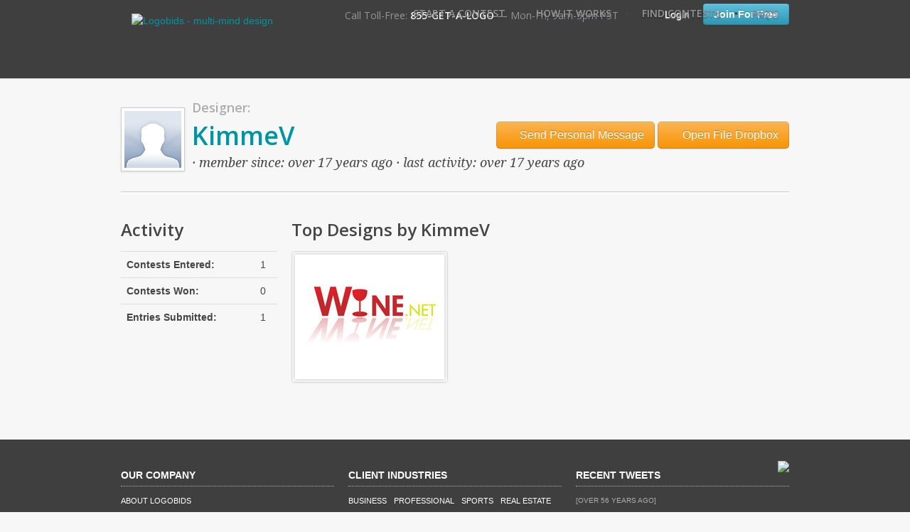

--- FILE ---
content_type: text/html; charset=utf-8
request_url: https://www.logobids.com/users/KimmeV
body_size: 4653
content:
<!doctype html>
<!--[if IE]><html class="ie" lang="en"><![endif]-->
<head>
  <meta http-equiv="Content-Type" content="text/html; charset=utf-8" />
  <meta name="title" content="Logo Design for Business. Money Back Guarantee!" />
<meta name="robots" content="index, follow" />
<meta name="description" content="Logos with a 100% Money Back Guarantee. Unlimited Revisions. Over 102,497 Designs and counting. Logo Design for business, music, fitness, dentist and more.
" />
<meta name="language" content="en" />
<meta name="msvalidate.01" content="7F57C51C4F7BB8C2799CDCD318BC8C13" />
  <meta property="og:title" content="LogoBids" />
  <meta property="og:type" content="company" />
  <meta property="og:url" content="http://www.logobids.com" />
  <meta property="og:image" content="http://www.logobids.com/images/logo.png" />
  <meta property="og:site_name" content="LogoBids - Small Business Logo Design" />
  <meta property="fb:admins" content="559054714" />
  <title>Logo Design for Business. Money Back Guarantee!</title>
  <link rel="shortcut icon" href="/favicon.ico" type="image/x-icon" />
  <link href='//fonts.googleapis.com/css?family=Open+Sans:400,600' rel='stylesheet' type='text/css'>
  <link href='//fonts.googleapis.com/css?family=Droid+Serif:400italic' rel='stylesheet' type='text/css'>
  <link href='//fonts.googleapis.com/css?family=Architects+Daughter' rel='stylesheet' type='text/css'>
      <link rel="stylesheet" type="text/css" media="screen" href="/cache/frontend-style-v27.css" />
    <script type="text/javascript" src="/cache/frontend-scripts-v5.js"></script>
        <script type="text/javascript" src="https://www.google.com/recaptcha/api.js"></script>
  <link rel="alternate" type="application/rss+xml" title="LogoBids Open Contests" href="https://www.logobids.com/contests/open.rss" />
    <!-- Google tag (gtag.js) -->
    <script async src="https://www.googletagmanager.com/gtag/js?id=G-FG705GWR3Z"></script>
    <script>
        window.dataLayer = window.dataLayer || [];
        function gtag(){dataLayer.push(arguments);}
        gtag('js', new Date());

        gtag('config', 'G-FG705GWR3Z');
    </script>

</head>
<body class="user-profile">
      <div id="container">

    <div id="header">
  <div id="header-inside" class="container">
  <div id="logo">
    <a href="/"><img src="/images/logobids-logo.png" alt="Logobids - multi-mind design" title="Logobids - multi-mind design" /></a>
  </div>
  
  <div id="contact-phone">
    <p><span>Call Toll-Free:</span> 855-GET-A-LOGO <span class="small">&mdash; Mon-Fri, 9am-5pm PST</span></p>
  </div>

  <div id="account-access">
          <div class="logged-out">
        <a id="login-button" href="/login">Login</a>        <a id="signup-button" href="/signup">Join For Free</a>      </div>
      </div>
  <div id="a-nav">
    <ul class="menu-tabs">
      <li class="first"><a href="/contest/start">Start A Contest</a></li>
      <li class="bullet">&bull;</li>
      <li><a href="/how-it-works">How It Works</a></li>
      <li class="bullet">&bull;</li>
      <li><a href="/contests">Find Contests</a></li>
      <li class="bullet">&bull;</li>
      <li><a href="/faq">FAQ's</a></li>
          </ul>
  </div>
  </div>
</div>        
    
    <div id="body" class="container">
      
<div class="avatar">
  <img src="https://secure.gravatar.com/avatar/e9646cef383484adf59cfeacc7bfcf8b?s=80&amp;r=g&amp;d=https%3A%2F%2Fwww.logobids.com%2Fuploads%2Fthumbnails%2Fimages%2Fno-image_80x80.png" alt="KimmeV" title="KimmeV" /></div>
  <p class="title-intro">Designer:</p>

<div class="profile-actions">
      <a href="/users/KimmeV/message"><i class="icon-envelope icon-white"></i> Send Personal Message</a>    <a href="/dropbox/KimmeV"><i class="icon-folder-open icon-white"></i> Open File Dropbox</a>    </div>

<h1>KimmeV</h1>

<h4 class="subtitle">
        &middot; member since: over 17 years ago
  &middot; last activity: over 17 years ago</h4>


<hr class="clear" />

<div class="row">
<div id="user-profile">

  
  
  
  
    <h3>Activity</h3>
  <table class="table">
    <tr>
      <th>Contests Entered:</th>
      <td>1</td>
    </tr>
    <tr>
      <th>Contests Won:</th>
      <td>0</td>
    </tr>
    <tr>
      <th>Entries Submitted:</th>
      <td>1</td>
    </tr>
  </table>
  
  
</div>

<div id="user-main">

    
      <h3>Top Designs by KimmeV</h3>
    
<ul class="thumbnails">
                        
    <li class="span4 entry ">
      
      <div class="thumbnail">
        <a name="entry-154"></a>

        <div class="image-container">

                                                                                                  <a class="magnifiable" title="Logobids Design #154 by KimmeV" rel="154" href="/contest/36/wine-net-logo-design"><img data-original="https://d2x91cbkpb2oh5.cloudfront.net/2c6ff8b71d227d3f5a77538e07082cff_scale190x150.jpg" class="lazy" src="/images/indicator_green.gif" alt="Wine.net logo design - Entry #154" title="Wine.net logo design - Entry #154" /><noscript><img src="https://d2x91cbkpb2oh5.cloudfront.net/2c6ff8b71d227d3f5a77538e07082cff_scale190x150.jpg" alt="Wine.net logo design - Entry #154" title="Wine.net logo design - Entry #154" /></noscript></a>                          
        </div>
      </div>
      
      
            
            
      
          </li>
  </ul>

<script type="text/javascript">
var images = {"154":{"url":"https:\/\/www.logobids.com\/thumbnail.png?source=https%3A%2F%2Fd2x91cbkpb2oh5.cloudfront.net%2Fentries%2F36-154-6f9b2e4cb508a95efd1071004407ecb7.jpg&width=500&height=600&mode=scale","title":"Logobids Design #154 by KimmeV"}};

function handle_rating(ui, type, value, event)
{
  var url = $(event.target).closest('form').attr('action');
  $.post(url, {rating: value}, function(data){
    $('.rating a').qtip('hide'); //have to hide tooltip before element is removed, otherwise it sticks around
    //migrate this to a notification popup thingy
    //$(event.target).closest('.rating').html(data);
  });
}

$(document).ready(function() {
    $('.entry-actions a').qtip({position: {my: 'bottom center', at: 'top center'}, style: { classes: 'qtip-tipsy qtip-shadow qtip-rounded' }});
    
    $(".rating").stars({inputType: "select", cancelShow: true, showTitles: true, callback: handle_rating });
    $(".rating-disabled").stars({inputType: "select", cancelShow: false, disabled: true});
    
    $('.rating a').qtip({position: {my: 'top center', at: 'bottom center' }, style: { classes: 'qtip-tipsy qtip-shadow qtip-rounded' }});
    
    //set up hover images
    var counter = 0;
	$('a.magnifiable').each(function() {

		var image = images[$(this).attr('rel')];

        if(image) //some comment links may not point to valid entries
        {
          var tip_target = $(this).find('img').length ? $(this).find('img') : $(this);
          var that = this;

          // Create the tooltip
          $(this).qtip({
              //id: 'popup-hero',
              content: {
                  text: function(){ //this allows lazy loading
                    // Create the fullsize image with a link
                    var content = $('<a />', {
                        href: $(that).attr('href')
                    }).append( $('<img />', { src: image.url }) );
                    return content;
                  },
                  title: {
                      text: image.title // Use the image ALT text for the title
                  }
              },
              position: {
                  my: 'bottom-center',
                  at: 'top-center',
                  target: tip_target,
                  viewport: $(window),
                  adjust: {
                    method: 'flip'
                  }
              },
              hide: {
                  fixed: true
              },
              style: {
                  classes: 'qtip-popup-hero qtip-tipsy qtip-shadow'
              }
          });

          $(this).attr('title', null); //to avoid browser overlaying title as well
          counter++;
        }
	});
});
</script>

<style>
  .qtip-popup-hero { min-width: 500px; max-width: 700px; }
  .qtip-popup-hero img { margin: 0 auto; }
</style>  
</div>
</div>

<script>
  $().ready(function(){
    $('.nav-tabs a').click(function(e){
      e.preventDefault();
      $(this).tab('show');
    });
  });
</script>    </div>

    <div id="footer">
  <div id="footer-inside" class="container">
    <div class="row">
      <div class="wrapper">
        <h6>Our Company</h6>
        <ul class="company">
          <li><a href="/about-us">About LogoBids</a></li>
          <li><a href="/how-it-works">How It Works</a></li>
          <li><a href="/contact">Contact Us</a></li>
          <!--<li><a href="/privacy">Privacy</a></li>-->
          <li><a href="/terms">Terms & Conditions</a></li>
        </ul>
      </div>

      <div class="wrapper">
        <h6>Client Industries</h6>
        <ul class="industries">
    <li><a href="/services/Business-logos">Business</a></li>
    <li><a href="/services/Professional-logos">Professional</a></li>
    <li><a href="/services/sports-logos">Sports</a></li>
    <li><a href="/services/real-estate-logos">Real Estate</a></li>
    <li><a href="/services/technology-logos">Technology</a></li>
    <li><a href="/services/Food-logos">Food</a></li>
    <li><a href="/services/fitness-logos">Fitness</a></li>
    <li><a href="/services/commercial-development-logos">Commercial Development</a></li>
    <li><a href="/services/consulting-logos">Consulting</a></li>
    <li><a href="/services/legal-logos">Legal</a></li>
  </ul>      </div>

      
      <div class="wrapper">
        <img class="twitter" src="/images/twitter-bird.png" />        <h6>Recent Tweets</h6>
        <div id="twitter-feed" class="feed">
                      <ul class="tweets">
  <li class="feed-item tweet even last">
        <span class="date">[over 56 years ago]</span>
  </li>
</ul>
                  </div>
      </div>
    </div>
    <div id="sub-footer">
      <img class="logo" src="/images/footer-logo.png" />
      <ul id="social-icons">
        <li><a target="_blank" href="http://www.facebook.com/logobids#!/pages/LogoBids/186672048019351"><img src="/images/social/facebook.png" /></a></li>
        <li><a target="_blank" href="http://twitter.com/logobids"><img src="/images/social/twitter.png" /></a></li>
      </ul>

      <div id="copyright">Copyright  &copy; 2026 MuseFarm, LLC. All Rights Reserved</div>
    </div>
  </div>
</div>  </div>
  <div id="modal" class="modal hide fade">
  <div class="modal-header">
    <button type="button" class="close" data-dismiss="modal" aria-hidden="true">&times;</button>
    <h3></h3>
  </div>
  <div class="modal-body">
    <!-- loading indicator? -->
  </div>
  <div class="modal-footer">
    <a href="#" class="btn" data-dismiss="modal">Close</a>
  </div>
</div>  
<!-- GetSiteControl Code-->
<script>
    (function (w,i,d,g,e,t,s) {w[d] = w[d]||[];t= i.createElement(g);
        t.async=1;t.src=e;s=i.getElementsByTagName(g)[0];s.parentNode.insertBefore(t, s);
    })(window, document, '_gscq','script','//widgets.getsitecontrol.com/139290/script.js');
</script>

<!-- begin olark code -->
<script type="text/javascript" async> ;(function(o,l,a,r,k,y){if(o.olark)return; r="script";y=l.createElement(r);r=l.getElementsByTagName(r)[0]; y.async=1;y.src="//"+a;r.parentNode.insertBefore(y,r); y=o.olark=function(){k.s.push(arguments);k.t.push(+new Date)}; y.extend=function(i,j){y("extend",i,j)}; y.identify=function(i){y("identify",k.i=i)}; y.configure=function(i,j){y("configure",i,j);k.c[i]=j}; k=y._={s:[],t:[+new Date],c:{},l:a}; })(window,document,"static.olark.com/jsclient/loader.js");
    /* custom configuration goes here (www.olark.com/documentation) */
    olark.identify('1067-773-10-3884');</script>
<!-- end olark code -->

<script>
$(function () {
    //$.ctaBar();
});
</script>
</body>
<!--[if IE]></html><![endif]-->
